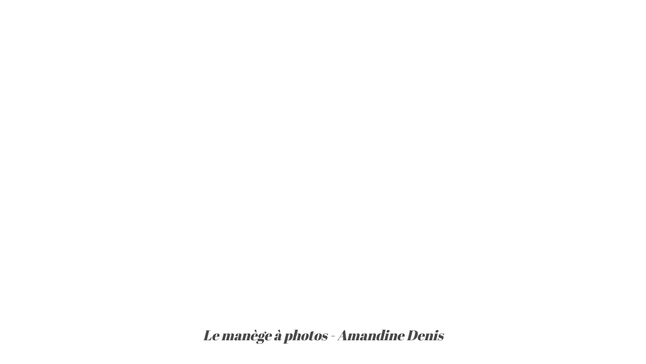

--- FILE ---
content_type: text/html
request_url: https://www.jingoo.com/lemanegeaphoto-amandinedenis/
body_size: 2340
content:
<!doctype html>
<html lang="fr">
<head>
    <meta charset="iso-8859-15">
    
            <title>Le manège à photos </title>
    
    
    <meta name="title" content="Le manège à photos ">
    <meta name="author" content="Le manège à photos ">
    <meta name="rating" content="Photographie professionnelle">
    <meta name="description" content="Presentation et accès aux albums du photographe professionnel Le manège à photos ">
    <meta name="keywords" content="photographe, professionnel, pro, reportages, photo, photographie professionnelle, Le manège à photos, amandine denis, 59220 Denain, Le manège à photos ">
    <meta name="google" content="nositelinkssearchbox" />
    
    
    
    <!-- fix some ie bugs -->
    <meta http-equiv="X-UA-Compatible" content="IE=edge">

    <!-- viewport for devices sizes -->
    <meta name="viewport" content="width=device-width, initial-scale=1">

    <!-- Add to homescreen for Chrome on Android -->
    <meta name="mobile-web-app-capable" content="yes">

    <!-- Add to homescreen for Safari on iOS -->
    <meta name="apple-mobile-web-app-capable" content="yes">
    <meta name="apple-mobile-web-app-status-bar-style" content="black">
    <meta name="apple-mobile-web-app-title" content="Le manège à photos ">

    <!-- favicons for all devices -->
    <link rel="shortcut icon" href="//lbproxy.jingoo.com/img/public/favicons/favicon.ico">
    <link rel="apple-touch-icon" sizes="57x57" href="//lbproxy.jingoo.com/img/public/favicons/apple-touch-icon-57x57.png">
    <link rel="apple-touch-icon" sizes="114x114" href="//lbproxy.jingoo.com/img/public/favicons/apple-touch-icon-114x114.png">
    <link rel="apple-touch-icon" sizes="72x72" href="//lbproxy.jingoo.com/img/public/favicons/apple-touch-icon-72x72.png">
    <link rel="apple-touch-icon" sizes="144x144" href="//lbproxy.jingoo.com/img/public/favicons/apple-touch-icon-144x144.png">
    <link rel="apple-touch-icon" sizes="60x60" href="//lbproxy.jingoo.com/img/public/favicons/apple-touch-icon-60x60.png">
    <link rel="apple-touch-icon" sizes="120x120" href="//lbproxy.jingoo.com/img/public/favicons/apple-touch-icon-120x120.png">
    <link rel="apple-touch-icon" sizes="76x76" href="//lbproxy.jingoo.com/img/public/favicons/apple-touch-icon-76x76.png">
    <link rel="apple-touch-icon" sizes="152x152" href="//lbproxy.jingoo.com/img/public/favicons/apple-touch-icon-152x152.png">
    <link rel="apple-touch-icon" sizes="180x180" href="//lbproxy.jingoo.com/img/public/favicons/apple-touch-icon-180x180.png">
    <link rel="icon" type="image/png" href="//lbproxy.jingoo.com/img/public/favicons/favicon-192x192.png" sizes="192x192">
    <link rel="icon" type="image/png" href="//lbproxy.jingoo.com/img/public/favicons/favicon-160x160.png" sizes="160x160">
    <link rel="icon" type="image/png" href="//lbproxy.jingoo.com/img/public/favicons/favicon-96x96.png" sizes="96x96">
    <link rel="icon" type="image/png" href="//lbproxy.jingoo.com/img/public/favicons/favicon-16x16.png" sizes="16x16">
    <link rel="icon" type="image/png" href="//lbproxy.jingoo.com/img/public/favicons/favicon-32x32.png" sizes="32x32">
    <meta name="msapplication-TileColor" content="#da532c">
    <meta name="msapplication-TileImage" content="//lbproxy.jingoo.com/img/public/favicons/mstile-144x144.png">
    <meta name="msapplication-config" content="//lbproxy.jingoo.com/img/public/favicons/browserconfig.xml">
    <script defer data-domain="vitrine.jingoo.com" src="https://plausible.io/js/script.js"></script>

    <!-- Page styles -->
    <link href="//lbproxy.jingoo.com/css/fonts/font-awesome/css/font-awesome.min.css" rel="stylesheet">
        <link href="//lbproxy.jingoo.com/css/libs/flexslider/flexslider.css" rel="stylesheet" type="text/css" />
    <link rel="stylesheet" href="//lbproxy.jingoo.com/css/vitrines/tpl2-vitrine.css?v2022092001">

        <!--[if IE 9]>
        <link rel="stylesheet" href="//lbproxy.jingoo.com/css/vitrines/styles-ie9.css" />
    <![endif]-->
    
        <script type="text/javascript" src="//lbproxy.jingoo.com/javascripts/public/libs/modernizr/modernizr.custom.51242.js"></script>

</head>


<body class="theme col100" oncontextmenu="return false" ondragstart="return false" >
    <main>
    
    
            
        <div class="menu-rwd visible-xs visible-sm">
            <button type="button" class="nav-toggle">
                <span class="toggle-icon">
                    <span class="icon-bar first"></span>
                    <span class="icon-bar second"></span>
                    <span class="icon-bar third"></span>
                </span>
                <span class="toggle-title">Le manège à photos - Amandine Denis</span>
            </button>
        </div>

        <div id="nav-mobile" class="bloc-nav-mobile">
            <nav class="custom-nav-mobile">
                <button type="button" class="close">&times;</button>
                <ul>
                    <li><a class="active" href="index.php">accueil</a></li>
    
    <li><a  href="presentation.php#content">Présentation</a></li>

    <li><a  href="portfolio.php#content">Portfolio</a></li>

    <li><a  href="postershop.php#content">Mes séances</a></li>

<li><a  href="acces-client.php#content">accès client</a></li>



<li><a  href="contact.php#content">Contact</a></li>                </ul>
            </nav>
        </div>

                <div class="content-slider">

            <!-- Slider -->
            <div class="flexslider-container">
                <div class="flexslider home-slider">
                    <ul class="slides">

                                                                                    <li style="background-image:url(/img/vitrine/4512353/diapo/imgDiapo1.jpg?1628107673);">
                                    <img src="//lbproxy.jingoo.com/vitrine/img/invisible-slider.png" alt=""/>
                                </li>
                                                        
                                                            <li style="background-image:url(/img/vitrine/4512353/diapo/imgDiapo2.jpg?1628111901);">
                                    <img src="//lbproxy.jingoo.com/vitrine/img/invisible-slider.png" alt=""/>
                                </li>
                            
                                                            <li style="background-image:url(/img/vitrine/4512353/diapo/imgDiapo3.jpg?1628107675);">
                                    <img src="//lbproxy.jingoo.com/vitrine/img/invisible-slider.png" alt=""/>
                                </li>
                                                                            
                    </ul>
                </div>
            </div>

            
            <span id="content"></span>

            <!-- Nom du site -->
            <div class="bloc-name hidden-xs hidden-sm">
                <div class="name-site">
                    <a href="index.php">Le manège à photos - Amandine Denis</a>
                </div>
            </div>
        </div>


                <nav class="main-nav custom-nav hidden-xs">
            <ul class="list-inline">
                <li><a class="active" href="index.php">accueil</a></li>
    
    <li><a  href="presentation.php#content">Présentation</a></li>

    <li><a  href="portfolio.php#content">Portfolio</a></li>

    <li><a  href="postershop.php#content">Mes séances</a></li>

<li><a  href="acces-client.php#content">accès client</a></li>



<li><a  href="contact.php#content">Contact</a></li>            </ul>
        </nav>

                <div class="container mt-large mb-large">


    <h1>
            Bienvenue chez Le manège à photos
        </h1>

    <div class="user-content">
        <p><strong>Un photographe pour vos besoins personnels ou professionnels &agrave; votre &eacute;coute et &agrave; votre service.</strong></p>

<p>Naissance, Grossesse, enfant, famille, mariage, bapt&ecirc;me, communion, anniversaire, animaux&nbsp;</p>

<p>N&#39;h&eacute;sitez pas &agrave; me contacter afin d&#39;embarquer dans ce joli man&egrave;ge qu&#39;est le miens&nbsp;</p>

<p>A tr&egrave;s bient&ocirc;t,&nbsp;</p>

<p>Amandine&nbsp;</p>

    </div>
</div>


        

                <footer class="footer mt-large">
            <ul class="footer-links">
    <li><a href="legals.php#content">mentions légales</a></li>
</ul>


<ul class="socials-links-custom-footer">
    <li class="subtitle">Retrouvez-moi sur</li>

                                                    <li>
        <a href="https://www.facebook.com/lemanegeaphotos" target="_blank">
            <i class="fa fa-facebook"></i>
        </a>
    </li>
    
                                                    <li>
        <a href="https://www.instagram.com/le_manege_a_photos/?hl=fr" target="_blank">
            <i class="fa fa-instagram"></i>
        </a>
    </li>
    
        
        </ul>
            <a href="/user/interdit.php" style="margin:0; padding: 0;" onclick="return false;" rel="nofollow" onmouseover="window.status='Do not follow this link, or your host will be blocked from this site. This is a spider trap.'; return true;"><img height="1" width="1" align="right" border="0" src="//lbproxy.jingoo.com/img/px_inv.gif" alt="Do not follow this link, or your host will be blocked from this site. This is a spider trap." /></a>
        </footer>

        </main>

        <script type="text/javascript" src="//ajax.googleapis.com/ajax/libs/jquery/1.11.2/jquery.min.js"></script>
        <script type="text/javascript">jQuery.noConflict();</script>
        <script type="text/javascript" src="//lbproxy.jingoo.com/javascripts/public/libs/flexslider/jquery.flexslider-min.js"></script>
        <script type="text/javascript" src="//lbproxy.jingoo.com/javascripts/vitrines/tpl2-vitrine.js?v2023062201"></script>
        
            
</body>
</html>